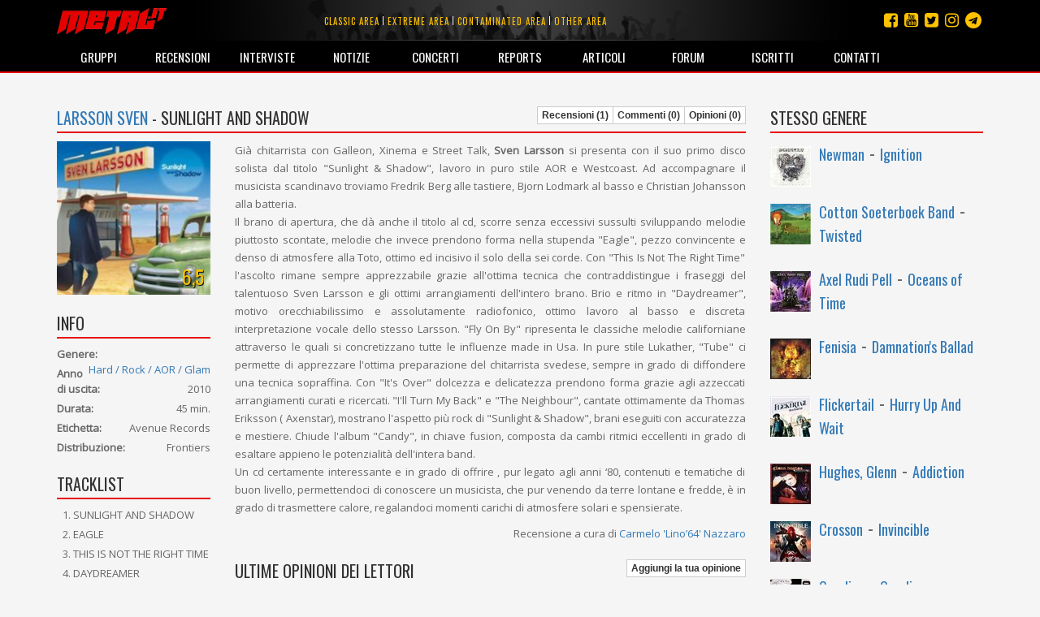

--- FILE ---
content_type: text/html; charset=utf-8
request_url: https://metal.it/album.aspx/12223/larsson-sven-sunlight-and-shadow/
body_size: 38721
content:


<!DOCTYPE html>

<html>
	<head><title>
metal.it » Album » Larsson Sven  - Sunlight And Shadow
</title>
		    <meta charset="utf-8" />
            <meta name="viewport" content="width=device-width">
	        <meta name="description" content="Metal.it è il portale che ti informa su tutta la scena rock e metal mondiale con recensioni, interviste, notizie, concerti, live report, media e molto altro ancora..." />
		    <meta name="keywords" content="Metal.it, generi, guide, recensioni, interviste, notizie, concerti, live report, articoli, media, commenti, opinioni, rock, metal" />
            <meta http-equiv="Content-Security-Policy" content="upgrade-insecure-requests"> 
			<link rel="stylesheet" type="text/css" href="/StyleMerger.axd?v=201803101840" />
            <link rel="stylesheet" href="https://maxcdn.bootstrapcdn.com/bootstrap/3.3.7/css/bootstrap.min.css" />
            <link rel="stylesheet" href="https://maxcdn.bootstrapcdn.com/font-awesome/4.7.0/css/font-awesome.min.css" />
            <link rel="stylesheet" href="https://fonts.googleapis.com/css?family=Oswald" />
            <link rel="stylesheet" href="https://fonts.googleapis.com/css?family=Open+Sans" />
            <link rel="stylesheet" href="https://fonts.googleapis.com/css?family=Muli" />
            <link rel="stylesheet" href="https://cdnjs.cloudflare.com/ajax/libs/tether/1.4.0/css/tether.min.css" />
            <link rel="stylesheet" href="https://cdnjs.cloudflare.com/ajax/libs/lightbox2/2.10.0/css/lightbox.min.css" />
	        <script type="text/javascript" src="/ScriptMerger.axd?v=201803101840"></script>
            <script type="text/javascript" src="https://cdnjs.cloudflare.com/ajax/libs/modernizr/2.8.3/modernizr.min.js"></script>
            <script type="text/javascript" src="https://maxcdn.bootstrapcdn.com/bootstrap/3.3.7/js/bootstrap.min.js"></script>
            <script type="text/javascript" src="https://cdnjs.cloudflare.com/ajax/libs/tether/1.4.0/js/tether.min.js"></script>
            <script type="text/javascript" src="https://cdnjs.cloudflare.com/ajax/libs/lightbox2/2.10.0/js/lightbox.min.js"></script>
            <link rel="icon" href="/favicon.png" type="image/png" />
            <script type="text/javascript">
                var _gaq = _gaq || [];
                _gaq.push(['_setAccount', 'UA-11232132-2']);
                _gaq.push(['_trackPageview']);

                (function () {
                    var ga = document.createElement('script'); ga.type = 'text/javascript'; ga.async = true;
                    ga.src = ('https:' == document.location.protocol ? 'https://ssl' : 'http://www') + '.google-analytics.com/ga.js';
                    var s = document.getElementsByTagName('script')[0]; s.parentNode.insertBefore(ga, s);
                })();
            </script>
            <script src="https://track.eadv.it/metal.it.php" async></script>
            <script type="text/javascript" src="https://track.eadv.it/contact-card.js" async defer id="eadv-contact-card"></script>
	        <style type="text/css">
	            .fb_edge_widget_with_comment
	            {
		            position: absolute;
	            }

	            .fb_edge_widget_with_comment span.fb_edge_comment_widget iframe.fb_ltr 
	            {
		            display: none !important;
	            }
	        </style>
        <meta name="description" content="Tutte le informazioni, le recensioni dei nostri esperti, tutte le opinioni e i commenti dei nostri lettori riguardo a Larsson Sven  - Sunlight And Shadow le trovi su Metal.it" /><meta name="keywords" content="Larsson Sven  - Sunlight And Shadow, informazioni, recensioni, opinioni, commenti" /><meta property="og:image" content="https://www.metal.it/image.ashx?id=12223&amp;size=400&amp;folder=album&amp;suffix=cover" /><meta property="og:image:width" content="400" /><meta property="og:image:height" content="400" /><meta property="og:title" content="Larsson Sven  - Sunlight And Shadow" /><meta property="og:description" content="Gi&amp;#224; chitarrista con Galleon, Xinema e Street Talk,  Sven Larsson  si presenta con il suo primo disco solista dal titolo &amp;quot;Sunlight &amp;amp; Shadow&amp;quot;, lavoro in puro stile AOR e Westcoast. Ad accompagnare il musicista scandinavo troviamo Fredrik Berg alle tastiere, Bjorn Lodmark al basso e Christian Johansson alla batteria.
Il brano di apertura, che d&amp;#224; anche il titolo al cd, scorre senza eccessivi sussulti sviluppando melodie piuttosto scontate, melodie che invece prendono forma nella stupenda &amp;quot;Eagle&amp;quot;, pezzo convincente e denso di atmosfere alla Toto, ottimo ed incisivo il solo della sei corde. Con &amp;quot;This Is Not The Right Time&amp;quot; l&#39;ascolto rimane sempre apprezzabile grazie all&#39;ottima tecnica che contraddistingue i fraseggi del talentuoso Sven Larsson e gli ottimi arrangiamenti dell&#39;intero brano. Brio e ritmo in &amp;quot;Daydreamer&amp;quot;, motivo orecchiabilissimo e assolutamente radiofonico, ottimo lavoro al basso e discreta interpretazione vocale dello stesso Larsson. &amp;quot;Fly On By&amp;quot; ripresenta le classiche melodie californiane attraverso le quali si concretizzano tutte le influenze made in Usa. In pure stile Lukather, &amp;quot;Tube&amp;quot; ci permette di apprezzare l&#39;ottima preparazione del chitarrista svedese, sempre in grado di diffondere una tecnica sopraffina. Con &amp;quot;It&#39;s Over&amp;quot; dolcezza e delicatezza prendono forma grazie agli azzeccati arrangiamenti curati e ricercati. &amp;quot;I&#39;ll Turn My Back&amp;quot; e &amp;quot;The Neighbour&amp;quot;, cantate ottimamente da Thomas Eriksson ( Axenstar), mostrano l&#39;aspetto pi&amp;#249; rock di &amp;quot;Sunlight &amp;amp; Shadow&amp;quot;, brani eseguiti con accuratezza  e mestiere. Chiude l&#39;album &amp;quot;Candy&amp;quot;, in chiave fusion, composta da cambi ritmici eccellenti in grado di esaltare appieno le potenzialit&amp;#224; dell&#39;intera band.
Un cd certamente interessante e in grado di offrire , pur legato agli anni ‘80, contenuti e tematiche di buon livello, permettendoci di conoscere un musicista, che pur venendo da terre lontane e fredde, &amp;#232; in grado di trasmettere calore, regalandoci momenti carichi di atmosfere solari e spensierate." /></head>
	
	<body>
	    <form method="post" action="/album.aspx/12223/larsson-sven-sunlight-and-shadow/" onsubmit="javascript:return WebForm_OnSubmit();" id="aspnetForm">
<div class="aspNetHidden">
<input type="hidden" name="__EVENTTARGET" id="__EVENTTARGET" value="" />
<input type="hidden" name="__EVENTARGUMENT" id="__EVENTARGUMENT" value="" />
<input type="hidden" name="__VIEWSTATE" id="__VIEWSTATE" value="/wEPDwUINDM5NDE0NDZkGAUFBl9fUGFnZQ8UKwACZAUBfmQFM2N0bDAwJGN0bDAwJE1haW5Db250ZW50JEFsYnVtQ29udGVudCRMYXRlc3RDb21tZW50cw88KwAOAwhmDGYNAv////8PZAU3Y3RsMDAkY3RsMDAkTWFpbkNvbnRlbnQkQWxidW1Db250ZW50JExhdGVzdE9waW5pb25zTGlzdA88KwAOAwhmDGYNAv////8PZAUwY3RsMDAkY3RsMDAkTWFpbkNvbnRlbnQkQWxidW1Db250ZW50JFJldmlld3NMaXN0D2dkBSRjdGwwMCRjdGwwMCRNYWluQ29udGVudCRSYW5kb21BbGJ1bXMPFCsADmRkZGRkZGQ8KwAKAAIKZGRkZgL/////D2RPzsrAElA/K5hTyjVGyRGrgmOSJA==" />
</div>

<script type="text/javascript">
//<![CDATA[
var theForm = document.forms['aspnetForm'];
if (!theForm) {
    theForm = document.aspnetForm;
}
function __doPostBack(eventTarget, eventArgument) {
    if (!theForm.onsubmit || (theForm.onsubmit() != false)) {
        theForm.__EVENTTARGET.value = eventTarget;
        theForm.__EVENTARGUMENT.value = eventArgument;
        theForm.submit();
    }
}
//]]>
</script>


<script src="http://ajax.aspnetcdn.com/ajax/4.6/1/WebForms.js" type="text/javascript"></script>
<script type="text/javascript">
//<![CDATA[
window.WebForm_PostBackOptions||document.write('<script type="text/javascript" src="/WebResource.axd?d=kOsVemxc-6AlXtakOHJLeWi6V_FYA15lHFA-pO5jF2IzNw_UM98qqJEL8lZVO3QIjBbF28QvPpBkVH5rMoR5O4dwn7g1&amp;t=638901608248157332"><\/script>');//]]>
</script>



<script src="http://ajax.aspnetcdn.com/ajax/4.6/1/WebUIValidation.js" type="text/javascript"></script>
<script src="http://ajax.aspnetcdn.com/ajax/4.6/1/MicrosoftAjax.debug.js" type="text/javascript"></script>
<script type="text/javascript">
//<![CDATA[
(window.Sys && Sys._Application && Sys.Observer)||document.write('<script type="text/javascript" src="/ScriptResource.axd?d=RFXxIJ-zme15lMZQ51BNry6xs8JZp0zBDU0HWWe8rMEQ7qyJcYcEjS5wmukFnKM3Z2ncv6tdTAllOxVTu3z-wlFAhPkK2VS0YOHN9VJSnp67nIscX_c4mfLz22lG8l8C1wS4aTT0N-PVcG4TloYzREx9n2iRfsBaE8AkO4VuLrwau80X0&t=5c0e0825"><\/script>');//]]>
</script>

<script type="text/javascript">
//<![CDATA[
if (typeof(Sys) === 'undefined') throw new Error('ASP.NET Ajax client-side framework failed to load.');
//]]>
</script>

<script src="http://ajax.aspnetcdn.com/ajax/4.6/1/MicrosoftAjaxWebForms.debug.js" type="text/javascript"></script>
<script type="text/javascript">
//<![CDATA[
(window.Sys && Sys.WebForms)||document.write('<script type="text/javascript" src="/ScriptResource.axd?d=ROcGuCEMO-9HbWZrKTHH677K7gPTq_7bqaII4kt4aCeRkwHFhRp96RQntPqA0ErxnOkY4TmQcqj2pTSJZU6i9L0fakniQ_xGz9efi4ctF1rGc3cIfJoHCwSZIfZvPQgph7YchiebD4u1MGZ24D5Pan1QmaH6ldajrGcYVW6bfRdyxndX0&t=5c0e0825"><\/script>');function WebForm_OnSubmit() {
if (typeof(ValidatorOnSubmit) == "function" && ValidatorOnSubmit() == false) return false;
return true;
}
//]]>
</script>

<div class="aspNetHidden">

<input type="hidden" name="__VIEWSTATEGENERATOR" id="__VIEWSTATEGENERATOR" value="5B798C81" />
<input type="hidden" name="__EVENTVALIDATION" id="__EVENTVALIDATION" value="/wEdAALc5WZ+muBg3QPW/WI09DLdbiPk8LTLlWncsnRibt5stsEvEuLVbLQpvcZEtZp30vpKLkbd" />
</div>	
	        <script type="text/javascript">
//<![CDATA[
Sys.WebForms.PageRequestManager._initialize('ctl00$ctl00$ScriptManager', 'aspnetForm', [], [], [], 90, 'ctl00$ctl00');
//]]>
</script>

				
			<div id="fb-root"></div>
			<script type="text/javascript">
                (function(d, s, id) {
			        var js, fjs = d.getElementsByTagName(s)[0];
			        if (d.getElementById(id)) return;
			        js = d.createElement(s); js.id = id;
			        js.src = "//connect.facebook.net/it_IT/all.js#xfbml=1&appId=360484765546";
			        fjs.parentNode.insertBefore(js, fjs);
	            } (document, 'script', 'facebook-jssdk'));
            </script>

	        <div class="navbar navbar-inverse navbar-fixed-top">
		        <div class="container">
			        <div class="navbar-header">
                        <button type="button" class="navbar-toggle" data-toggle="collapse" data-target="#mainMenu">
                            <span class="sr-only">Toggle navigation</span>
                            <span class="icon-bar"></span>
                            <span class="icon-bar"></span>
                            <span class="icon-bar"></span>
                        </button>
				        <a class="navbar-brand" href="/index.aspx" title="Homepage">
                            <img src="/images/layout/logo3.png" width="135" alt="Logo" class="img-responsive" />
				        </a>
			        </div>

                    <ul class="social-links">
                        <li><a href="https://t.me/metalItOfficial" title="Instagram"><i class="fa fa-telegram"></i></a></li>
                        <li><a href="https://www.instagram.com/metal_it/" title="Instagram"><i class="fa fa-instagram"></i></a></li>
                        <li><a href="https://twitter.com/metal_it" title="Twitter"><i class="fa fa-twitter-square"></i></a></li>
                        <li><a href="https://www.youtube.com/user/wwwmetalit" title="YouTube"><i class="fa fa-youtube-square"></i></a></li>
                        <li><a href="https://www.facebook.com/metalpuntoit/" title="Facebook"><i class="fa fa-facebook-square"></i></a></li>
                    </ul>
    			
				    <ul class="area-links hidden-xs">
                        <li>
                            <a href="/area.aspx/1/classic-area/" title="Vai all'area classic">Classic area</a>
                        </li>
                            
                        <li>
                            <a href="/area.aspx/2/extreme-area/" title="Vai all'area extreme">Extreme area</a>
                        </li>
                            
                        <li>
                            <a href="/area.aspx/3/contaminated-area/" title="Vai all'area contaminated">Contaminated area</a>
                        </li>
                            
                        <li>
                            <a href="/area.aspx/4/other-area/" title="Vai all'area other">Other area</a>
                        </li>
				    </ul>
    				
			        <div class="collapse navbar-collapse" id="mainMenu">
				        <ul class="nav navbar-nav">
                            <li class="visible-xs">
                                <a href="/area.aspx/1/classic-area/" title="Vai all'area classic">Classic area</a>
                            </li>
                            
                            <li class="visible-xs">
                                <a href="/area.aspx/2/extreme-area/" title="Vai all'area extreme">Extreme area</a>
                            </li>
                            
                            <li class="visible-xs">
                                <a href="/area.aspx/3/contaminated-area/" title="Vai all'area contaminated">Contaminated area</a>
                            </li>
                            
                            <li class="visible-xs">
                                <a href="/area.aspx/4/other-area/" title="Vai all'area other">Other area</a>
                            </li>

					        <li>
                                <a href="/groups.aspx" title="Elenco dei gruppi">Gruppi</a>
                            </li>
                            
                            <li>
                                <a href="/reviews.aspx" title="Archivio delle recensioni">Recensioni</a>
                            </li>
                            
                            <li>
                                <a href="/interviews.aspx" title="Archivio delle interviste">Interviste</a>
                            </li>
                            
                            <li>
                                <a href="/notes.aspx" title="Archivio delle notizie">Notizie</a>
                            </li>
                            
                            <li>
                                <a href="/concerts.aspx" title="Calendario dei concerti">Concerti</a>
                            </li>
                            
                            <li>
                                <a href="/reports.aspx" title="Archivio dei reports">Reports</a>
                            </li>
                            
                            <li>
                                <a href="/articles.aspx" title="Altri articoli">Articoli</a>
                            </li>
                            
                            <li>
                                <a href="http://forum.metal.it" target="_blank" title="Forum di discussione">Forum</a>
                            </li>
                            
                            <li>
                                <a href="/users.aspx" title="Elenco degli iscritti">Iscritti</a>
                            </li>
                            
                            <li>
                                <a href="/contacts.aspx" title="Staff e contatti">Contatti</a>
                            </li>
				        </ul>
			        </div>
		        </div>
            </div>
    		
			
    <div class="container container-main">
        <div class="row">
            <div class="col-md-9">
                <div class="toolbar">
                    <h2 class="content-box-header"><a href="/group.aspx/6698/larsson-sven-sunlight-and-shadow/" id="ctl00_ctl00_MainContent_GroupName" class="title-link" title="Vai alla pagina del gruppo">Larsson Sven </a> - Sunlight And Shadow</h2>
                    <div class="btn-group btn-group-xs">
                        <a href="/album.aspx/12223/larsson-sven-sunlight-and-shadow/" id="ctl00_ctl00_MainContent_ReviewsLink" title="Leggi tutte le recensioni sull&#39;album" class="btn btn-square btn-default">Recensioni (1)</a>
                        <a id="ctl00_ctl00_MainContent_CommentsLink" title="Leggi tutti i commenti sull&#39;album" class="btn btn-square btn-default">Commenti (0)</a>
                        <a id="ctl00_ctl00_MainContent_OpinionsLink" title="Leggi tutte le opinioni sull&#39;album" class="btn btn-square btn-default">Opinioni (0)</a>
                    </div>
                </div>

                <div class="row">
                    <div class="col-sm-3">
                        <div class="content-box">
                            <div class="image">
                                <img class="img-responsive full-width" alt="Copertina" src="/image.ashx?id=12223&amp;size=400&amp;folder=album&amp;suffix=cover&amp;filters=square" />
                                <span class="rating">6,5</span>
                            </div>
                        </div>
                        
                        <div class="content-box">
							<div class="addthis_inline_share_toolbox"></div>
						</div>

                        <div class="content-box">
                            <div class="toolbar">
                                <h2 class="content-box-header">Info</h2>
                                
                            </div>
                            <div class="info-box">
                                <div class="info-content">
                                    <div class="info-item">
                                        <strong>Genere:</strong><a href="/genre.aspx/8/hard-rock-aor-glam/" id="ctl00_ctl00_MainContent_Genre" title="Vedi altri titoli di questo genere" class="value pull-right">Hard / Rock / AOR / Glam</a>
                                    </div>
                                    <div class="info-item">
                                        <strong>Anno di uscita:</strong><span class="value pull-right">2010</span>
                                    </div>
                                    <div class="info-item">
                                        <strong>Durata:</strong><span class="value pull-right">45 min.</span>
                                    </div>
                                    <div id="ctl00_ctl00_MainContent_LabelItem" class="info-item">
                                        <strong>Etichetta:</strong><span id="ctl00_ctl00_MainContent_Label" class="value pull-right">Avenue Records</span>
                                    </div>
                                    <div id="ctl00_ctl00_MainContent_DistributorItem" class="info-item">
                                        <strong>Distribuzione:</strong><span id="ctl00_ctl00_MainContent_Distributor" class="value pull-right">Frontiers</span>
                                    </div>
                                </div>
                            </div>
                        </div>

                        <div class="content-box">
                            <h2 class="content-box-header">Tracklist</h2>
                            <ol id="ctl00_ctl00_MainContent_Tracklist" class="list" style="list-style-type:decimal;">
<li>SUNLIGHT AND SHADOW</li><li>EAGLE</li><li>THIS IS NOT THE RIGHT TIME</li><li>DAYDREAMER</li><li>FLY ON BY</li><li>TUBE [INSTRUMENTAL]</li><li>BASTARD</li><li>IT&#39;S OVER</li><li>I&#39;LL TURN MY BACK</li><li>THE NEIGHBOUR</li><li>CANDY (INSTRUMENTAL)</li>
</ol>
                            
                        </div>

                        <div class="content-box">
                            <h2 class="content-box-header">Line up</h2>
                            
                            Non disponibile
                        </div>

                        <div class="content-box">
                            <h2 class="content-box-header">Voto medio utenti</h2>
                            <span class="rating" alt="Nessun voto"><span class="star negative"><span class="fa fa-star"></span></span><span class="star negative"><span class="fa fa-star"></span></span><span class="star negative"><span class="fa fa-star"></span></span><span class="star negative"><span class="fa fa-star"></span></span><span class="star negative"><span class="fa fa-star"></span></span></span>
                            <div class="clearfix"></div>
                        </div>

                        <div class="content-box">
                            <h2 class="content-box-header">Pannello</h2>
                            <ul class="admin-panel">
                                <li class="edit">
                                    <a href="/admin/album-contribution.aspx?g=6698&amp;a=12223" id="ctl00_ctl00_MainContent_EditAlbumLink" title="Modifica le info relative a quest&#39;album" class="edit">
                                        <span class="glyphicon glyphicon-pencil"></span>
                                        Modifica album
                                    </a>
                                </li>
                            </ul>
                        </div>
                    </div>

                    <div class="col-sm-9">
                        
    <div id="ctl00_ctl00_MainContent_AlbumContent_ReviewPanel" class="content-box main-text">
        Gi&#224; chitarrista con Galleon, Xinema e Street Talk, <b>Sven Larsson </b>si presenta con il suo primo disco solista dal titolo &quot;Sunlight &amp; Shadow&quot;, lavoro in puro stile AOR e Westcoast. Ad accompagnare il musicista scandinavo troviamo Fredrik Berg alle tastiere, Bjorn Lodmark al basso e Christian Johansson alla batteria.<br />Il brano di apertura, che d&#224; anche il titolo al cd, scorre senza eccessivi sussulti sviluppando melodie piuttosto scontate, melodie che invece prendono forma nella stupenda &quot;Eagle&quot;, pezzo convincente e denso di atmosfere alla Toto, ottimo ed incisivo il solo della sei corde. Con &quot;This Is Not The Right Time&quot; l'ascolto rimane sempre apprezzabile grazie all'ottima tecnica che contraddistingue i fraseggi del talentuoso Sven Larsson e gli ottimi arrangiamenti dell'intero brano. Brio e ritmo in &quot;Daydreamer&quot;, motivo orecchiabilissimo e assolutamente radiofonico, ottimo lavoro al basso e discreta interpretazione vocale dello stesso Larsson. &quot;Fly On By&quot; ripresenta le classiche melodie californiane attraverso le quali si concretizzano tutte le influenze made in Usa. In pure stile Lukather, &quot;Tube&quot; ci permette di apprezzare l'ottima preparazione del chitarrista svedese, sempre in grado di diffondere una tecnica sopraffina. Con &quot;It's Over&quot; dolcezza e delicatezza prendono forma grazie agli azzeccati arrangiamenti curati e ricercati. &quot;I'll Turn My Back&quot; e &quot;The Neighbour&quot;, cantate ottimamente da Thomas Eriksson ( Axenstar), mostrano l'aspetto pi&#249; rock di &quot;Sunlight &amp; Shadow&quot;, brani eseguiti con accuratezza  e mestiere. Chiude l'album &quot;Candy&quot;, in chiave fusion, composta da cambi ritmici eccellenti in grado di esaltare appieno le potenzialit&#224; dell'intera band.<br />Un cd certamente interessante e in grado di offrire , pur legato agli anni ‘80, contenuti e tematiche di buon livello, permettendoci di conoscere un musicista, che pur venendo da terre lontane e fredde, &#232; in grado di trasmettere calore, regalandoci momenti carichi di atmosfere solari e spensierate.
        <div class="author">Recensione a cura di <a href="/profile.aspx/13/" id="ctl00_ctl00_MainContent_AlbumContent_ReviewAuthor" title="Vai al profilo del redattore">Carmelo &#39;Lino’64&#39; Nazzaro</a></div>
    </div>

    
    
    <div class="content-box">
        <div class="toolbar">
            <h2 class="content-box-header">Ultime opinioni dei lettori</h2>
            <div class="btn-group btn-group-xs">
                
                <a href="/edit/opinion.aspx?a=12223" id="ctl00_ctl00_MainContent_AlbumContent_AddOpinionLink" class="btn btn-square btn-default">Aggiungi la tua opinione</a>
            </div>
        </div>
    	        
        
        
        
                <div>Non è ancora stata scritta un'opinione per quest'album! Vuoi essere il primo?</div>
            
        
        
    </div>

    <div class="content-box">
        <div class="toolbar">
            <h2 class="content-box-header">Ultimi commenti dei lettori</h2>
            
        </div>
        
        
        
        
                <div>Non è ancora stato scritto nessun commento per quest'album! Vuoi essere il primo?</div>
            
    </div>
    
    <div class="content-box">
        <textarea name="ctl00$ctl00$MainContent$AlbumContent$CommentBody" rows="10" cols="20" id="ctl00_ctl00_MainContent_AlbumContent_CommentBody" disabled="disabled" class="aspNetDisabled form-control">
Devi essere registrato e autenticato per poter inserire il tuo commento</textarea>
        <span id="ctl00_ctl00_MainContent_AlbumContent_CommentBodyRequired" style="display:none;"></span>
        
    </div>

                    </div>
                </div>
            </div>

            <div class="col-md-3">
                <div class="content-box">
	                <h2 class="content-box-header">Stesso genere</h2>

	                
    			
			        
                            <div class="text-list">
			                    
                            <div class="item">
                                <a href="/album.aspx/40533/newman-ignition/" title="Vai alla scheda dell'album">
                                    <img alt="Copertina" src="/image.ashx?id=40533&amp;size=50&amp;folder=album&amp;suffix=cover&amp;filters=square" />
                                </a>
                                <h3>
				                    <a href="/group.aspx/1281/newman/" title="Vai alla scheda del gruppo">Newman</a> -
				                    <a href="/album.aspx/40533/newman-ignition/" title="Vai alla scheda dell'album">Ignition</a>
                                </h3>
                            </div>
				        
                            <div class="item">
                                <a href="/album.aspx/10117/cotton-soeterboek-band-twisted/" title="Vai alla scheda dell'album">
                                    <img alt="Copertina" src="/image.ashx?id=10117&amp;size=50&amp;folder=album&amp;suffix=cover&amp;filters=square" />
                                </a>
                                <h3>
				                    <a href="/group.aspx/5801/cotton-soeterboek-band/" title="Vai alla scheda del gruppo">Cotton Soeterboek Band</a> -
				                    <a href="/album.aspx/10117/cotton-soeterboek-band-twisted/" title="Vai alla scheda dell'album">Twisted</a>
                                </h3>
                            </div>
				        
                            <div class="item">
                                <a href="/album.aspx/21215/axel-rudi-pell-oceans-of-time/" title="Vai alla scheda dell'album">
                                    <img alt="Copertina" src="/image.ashx?id=21215&amp;size=50&amp;folder=album&amp;suffix=cover&amp;filters=square" />
                                </a>
                                <h3>
				                    <a href="/group.aspx/3279/axel-rudi-pell/" title="Vai alla scheda del gruppo">Axel Rudi Pell</a> -
				                    <a href="/album.aspx/21215/axel-rudi-pell-oceans-of-time/" title="Vai alla scheda dell'album">Oceans of Time</a>
                                </h3>
                            </div>
				        
                            <div class="item">
                                <a href="/album.aspx/11158/fenisia-damnation-s-ballad/" title="Vai alla scheda dell'album">
                                    <img alt="Copertina" src="/image.ashx?id=11158&amp;size=50&amp;folder=album&amp;suffix=cover&amp;filters=square" />
                                </a>
                                <h3>
				                    <a href="/group.aspx/6279/fenisia/" title="Vai alla scheda del gruppo">Fenisia</a> -
				                    <a href="/album.aspx/11158/fenisia-damnation-s-ballad/" title="Vai alla scheda dell'album">Damnation's Ballad</a>
                                </h3>
                            </div>
				        
                            <div class="item">
                                <a href="/album.aspx/32932/flickertail-hurry-up-and-wait/" title="Vai alla scheda dell'album">
                                    <img alt="Copertina" src="/image.ashx?id=32932&amp;size=50&amp;folder=album&amp;suffix=cover&amp;filters=square" />
                                </a>
                                <h3>
				                    <a href="/group.aspx/12333/flickertail/" title="Vai alla scheda del gruppo">Flickertail</a> -
				                    <a href="/album.aspx/32932/flickertail-hurry-up-and-wait/" title="Vai alla scheda dell'album">Hurry Up And Wait</a>
                                </h3>
                            </div>
				        
                            <div class="item">
                                <a href="/album.aspx/16658/hughes-glenn-addiction/" title="Vai alla scheda dell'album">
                                    <img alt="Copertina" src="/image.ashx?id=16658&amp;size=50&amp;folder=album&amp;suffix=cover&amp;filters=square" />
                                </a>
                                <h3>
				                    <a href="/group.aspx/1924/hughes-glenn/" title="Vai alla scheda del gruppo">Hughes, Glenn</a> -
				                    <a href="/album.aspx/16658/hughes-glenn-addiction/" title="Vai alla scheda dell'album">Addiction</a>
                                </h3>
                            </div>
				        
                            <div class="item">
                                <a href="/album.aspx/40508/crosson-invincible/" title="Vai alla scheda dell'album">
                                    <img alt="Copertina" src="/image.ashx?id=40508&amp;size=50&amp;folder=album&amp;suffix=cover&amp;filters=square" />
                                </a>
                                <h3>
				                    <a href="/group.aspx/13945/crosson/" title="Vai alla scheda del gruppo">Crosson</a> -
				                    <a href="/album.aspx/40508/crosson-invincible/" title="Vai alla scheda dell'album">Invincible</a>
                                </h3>
                            </div>
				        
                            <div class="item">
                                <a href="/album.aspx/11890/osselico-osselico/" title="Vai alla scheda dell'album">
                                    <img alt="Copertina" src="/image.ashx?id=11890&amp;size=50&amp;folder=album&amp;suffix=cover&amp;filters=square" />
                                </a>
                                <h3>
				                    <a href="/group.aspx/6539/osselico/" title="Vai alla scheda del gruppo">Osselico</a> -
				                    <a href="/album.aspx/11890/osselico-osselico/" title="Vai alla scheda dell'album">Osselico</a>
                                </h3>
                            </div>
				        
                            <div class="item">
                                <a href="/album.aspx/25104/mago-de-oz-la-leyenda-de-la-mancha/" title="Vai alla scheda dell'album">
                                    <img alt="Copertina" src="/image.ashx?id=25104&amp;size=50&amp;folder=album&amp;suffix=cover&amp;filters=square" />
                                </a>
                                <h3>
				                    <a href="/group.aspx/81/mago-de-oz/" title="Vai alla scheda del gruppo">Mago de Oz</a> -
				                    <a href="/album.aspx/25104/mago-de-oz-la-leyenda-de-la-mancha/" title="Vai alla scheda dell'album">La leyenda de La Mancha</a>
                                </h3>
                            </div>
				        
                            <div class="item">
                                <a href="/album.aspx/26293/fm-no-electricity-required/" title="Vai alla scheda dell'album">
                                    <img alt="Copertina" src="/image.ashx?id=26293&amp;size=50&amp;folder=album&amp;suffix=cover&amp;filters=square" />
                                </a>
                                <h3>
				                    <a href="/group.aspx/4268/fm/" title="Vai alla scheda del gruppo">FM</a> -
				                    <a href="/album.aspx/26293/fm-no-electricity-required/" title="Vai alla scheda dell'album">No Electricity Required</a>
                                </h3>
                            </div>
				        
			                </div>
			            
	            </div>
            </div>
        </div>
    </div>
		
    <div class="container">
        <div class="disclaimer">Queste informazioni possono essere state inserite da utenti in maniera non controllata. Lo staff di Metal.it non si assume alcuna responsabilità riguardante la loro validità o correttezza.</div>
    </div>

    	    
            <footer>
                <!--
                <div class="cookie-policy-bar">
                    Il presente sito fa uso di cookie. La prosecuzione nella navigazione comporta la loro accettazione. <a href="/help/privacy.aspx" target="_blank">Per saperne di più.</a>
                    <button class="btn btn-primary">Continua la navigazione</button>
                </div>
                -->

                <div class="container">
                    <p>
                        <small>
                            <span>© 2002-2026 Metal.it</span> / 
                            <a href="/help/privacy.aspx" target="_blank"><span>Privacy policy</span></a>
                        </small>
                    </p>
                </div>
            </footer>
        
<script type="text/javascript">
//<![CDATA[
var Page_Validators =  new Array(document.getElementById("ctl00_ctl00_MainContent_AlbumContent_CommentBodyRequired"));
//]]>
</script>

<script type="text/javascript">
//<![CDATA[
var ctl00_ctl00_MainContent_AlbumContent_CommentBodyRequired = document.all ? document.all["ctl00_ctl00_MainContent_AlbumContent_CommentBodyRequired"] : document.getElementById("ctl00_ctl00_MainContent_AlbumContent_CommentBodyRequired");
ctl00_ctl00_MainContent_AlbumContent_CommentBodyRequired.controltovalidate = "ctl00_ctl00_MainContent_AlbumContent_CommentBody";
ctl00_ctl00_MainContent_AlbumContent_CommentBodyRequired.focusOnError = "t";
ctl00_ctl00_MainContent_AlbumContent_CommentBodyRequired.errormessage = "(il testo del commento è obbligatorio)";
ctl00_ctl00_MainContent_AlbumContent_CommentBodyRequired.display = "None";
ctl00_ctl00_MainContent_AlbumContent_CommentBodyRequired.validationGroup = "AddComment";
ctl00_ctl00_MainContent_AlbumContent_CommentBodyRequired.evaluationfunction = "RequiredFieldValidatorEvaluateIsValid";
ctl00_ctl00_MainContent_AlbumContent_CommentBodyRequired.initialvalue = "";
//]]>
</script>


<script type="text/javascript">
//<![CDATA[

var Page_ValidationActive = false;
if (typeof(ValidatorOnLoad) == "function") {
    ValidatorOnLoad();
}

function ValidatorOnSubmit() {
    if (Page_ValidationActive) {
        return ValidatorCommonOnSubmit();
    }
    else {
        return true;
    }
}
        
document.getElementById('ctl00_ctl00_MainContent_AlbumContent_CommentBodyRequired').dispose = function() {
    Array.remove(Page_Validators, document.getElementById('ctl00_ctl00_MainContent_AlbumContent_CommentBodyRequired'));
}
//]]>
</script>
</form>
	    	
	    <script type="text/javascript">
            /*
	        function showCookiePolicyBar() {
	            $('.cookie-policy-bar').show().addClass('visible');
	        }

	        function createCookie(name, value, days) {
	            if (days) {
	                var date = new Date();
	                date.setTime(date.getTime() + (days * 24 * 60 * 60 * 1000));
	                var expires = "; expires=" + date.toGMTString();
	            }
	            else var expires = "";
	            document.cookie = name + "=" + value + expires + "; path=/";
	        }

	        function readCookie(name) {
	            var nameEQ = name + "=";
	            var ca = document.cookie.split(';');
	            for (var i = 0; i < ca.length; i++) {
	                var c = ca[i];
	                while (c.charAt(0) == ' ') c = c.substring(1, c.length);
	                if (c.indexOf(nameEQ) == 0) return c.substring(nameEQ.length, c.length);
	            }
	            return null;
            }
            */

            Sys.Application.add_load(function() {
                var form = Sys.WebForms.PageRequestManager.getInstance()._form;
                form._initialAction = form.action = window.location.href;
            });

            Sys.WebForms.PageRequestManager.getInstance().add_endRequest(function () {
                $('[data-toggle="tooltip"]').tooltip({
                    html: true
                });
            });

            initPage();

            $(document).ready(function () {
                /*
                $('.cookie-policy-bar').find('button').click(function (e) {
                    e.stopPropagation();
                    e.preventDefault();
                    createCookie('CookiePolicy', '1', 9999);
                    $('.cookie-policy-bar').removeClass('visible').hide();
                });

                if (!readCookie('CookiePolicy')) {
                    showCookiePolicyBar();
                }
                */

                $('[data-toggle="tooltip"]').tooltip({
                    html: true
                });
            });

            $(window).resize(function () {
                $('[data-toggle="tooltip"]').tooltip({
                    html: true
                });
            });
        </script>
	</body>
</html>